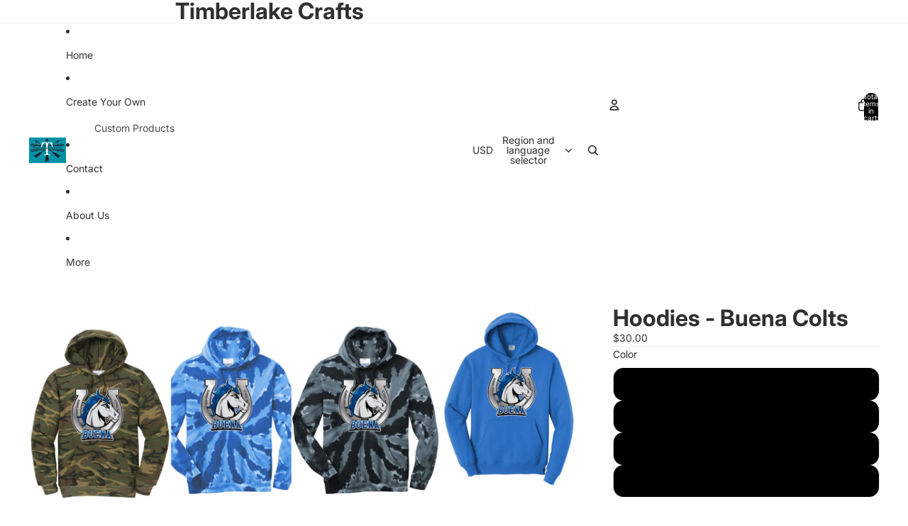

--- FILE ---
content_type: text/css
request_url: https://cdn.shopify.com/extensions/019bc318-13f8-71cc-a407-4e8992227431/zavy-144/assets/collection.css
body_size: 767
content:
.fundlet-modal-open {
  overflow: hidden;
}

/* list */
.fundlet-list.fundlet-has-leaderboard .fundlet-container {
  display: grid !important;
  grid-template-columns: 2fr 1fr !important;
  gap: var(--fundlet-grid-spacing);
  align-items: start;
}

.fundlet-list.fundlet-has-leaderboard .fundlet-container {
  display: grid;
  grid-template-columns: 2fr 1fr;
  gap: var(--fundlet-grid-spacing);
  align-items: start;
}

@media only screen and (max-width: 800px) {
  .fundlet-list.fundlet-has-leaderboard .fundlet-container {
    display: grid !important;
    grid-template-columns: 1fr !important;
    gap: var(--fundlet-grid-spacing);
    align-items: start;
  }

  .fundlet-list.fundlet-has-leaderboard.fundlet-show-leaderboard-first .fundlet-container {
    display: grid;
  }

  .fundlet-list.fundlet-has-leaderboard.fundlet-show-leaderboard-first .fundlet-container> :nth-child(1) {
    order: 2;
    /* Move first child to second */
  }

  .fundlet-list.fundlet-has-leaderboard.fundlet-show-leaderboard-first .fundlet-container> :nth-child(2) {
    order: 1;
    /* Move second child to first */
  }
}

.fundlet-list .fundlet-collection-grid {
  display: grid;
  grid-template-columns: 1fr 1fr 1fr;
  gap: var(--fundlet-grid-spacing);
  padding: 0;
  margin: 0 auto;
  align-items: start;
}

@media only screen and (max-width: 800px) {
  .fundlet-list .fundlet-collection-grid {
    display: grid;
    grid-template-columns: 1fr 1fr;
    gap: 10px;
    padding: 0;
    margin: 0 auto;
  }
}

.fundlet-list .fundlet-collection-item {
  display: block;
  text-decoration: none;
  margin: 0;
  overflow: hidden;
  transition: all .5s;
  position: relative;
}

.fundlet-collection-badges {
  position: absolute;
  right: 5px;
  top: 5px;
}

.fundlet-collection-badge {
  display: inline-block;
  background-color: #111;
  border-radius: 2px;
  color: #fff;
  text-transform: uppercase;
  font-size: 13px;
  padding: 2px 10px;
}

.fundlet-list .fundlet-collection-item:hover {
  transform: scale(1.01);
  box-shadow: 0 4px 8px rgba(0, 0, 0, 0.1);
}

.fundlet-list .fundlet-collection-item img {
  width: 100%;
  max-width: 100%;
  height: auto;
  object-fit: cover;
  border-radius: 2px;
}

.fundlet-list .fundlet-collection-item h4,
.fundlet-list .fundlet-collection-item p {
  margin: 0;
  padding: 0;
  text-align: center;
}

.fundlet-list .fundlet-collection-item h4 {
  font-size: var(--fundlet-title-size);
  color: var(--fundlet-title-color);
}

.fundlet-list .fundlet-collection-item p {
  font-size: var(--fundlet-price-size);
  color: var(--fundlet-price-color);
}

/* leaderboard */
.fundlet-list .fundlet-leaderboard {
  padding: 20px;
  border-radius: 2px;
}

.fundlet-list .fundlet-leaderboard h3 {
  font-weight: bold;
  margin: 0 0 20px 0;
  padding: 0;
}

.fundlet-leaderboard-list {
  display: flex;
  flex-direction: column;
  gap: 10px;
}

.fundlet-leaderboard-item {
  display: flex;
  align-items: center;
  gap: 10px;
  text-decoration: none;
  color: #111;
  border-radius: 4px;
  padding: 5px;
}

.fundlet-leaderboard-item:hover {
  background: #fff;
}

.fundlet-leaderboard-image img {
  border-radius: 50%;
  width: 50px;
  height: 50px;
  display: block;
  margin: 0;
  padding: 0;
}

/* modal */
.fundlet-product-dialog {
  max-width: 800px;
  width: 80%;
  border: 1px solid #ddd;
  border-radius: 20px;
}

@media only screen and (max-width: 800px) {
  .fundlet-product-dialog {
    max-width: 100%;
    width: 90%;
  }
}

.fundlet-product-dialog[open] {
  animation: dialogEnter .2s ease-in forwards;
}

@keyframes dialogEnter {
  0% {
    opacity: .5;
    transform: translateY(25px);
  }

  100% {
    opacity: 1;
    transform: translateY(0);
    background-color: #fff;
  }
}

/* Optional backdrop styling */
.fundlet-product-dialog::backdrop {
  background: rgba(0, 0, 0, 0.4);
  transition: background 0.3s ease;
}

.fundlet-product-dialog * {
  color: #111;
}

.fundlet-product-dialog .fundlet-product-dialog-content {
  display: grid;
  grid-template-columns: 1fr 1fr;
  padding: 10px;
  gap: 20px;
  align-items: start;
}

@media only screen and (max-width: 800px) {
  .fundlet-product-dialog .fundlet-product-dialog-content {
    grid-template-columns: 1fr;
  }
}

.fundlet-product-dialog .fundlet-product-dialog-content img {
  width: 100%;
  border-radius: 10px;
  aspect-ratio: 1 / 1;
  object-fit: cover;
}

.fundlet-product-dialog .fundlet-product-dialog-content h3 {
  font-weight: bold;
  font-size: 22px;
  margin: 0;
  padding: 0 0 5px 0;
}

.fundlet-product-dialog .fundlet-product-dialog-content h4 {
  font-weight: normal !important;
  font-size: 17px;
  margin: 0;
  padding: 0;
  color: #555;
}

.fundlet-product-dialog .fundlet-product-dialog-content p {
  line-height: 1.5;
  font-size: 15px;
  margin: 0;
  padding: 0;
}

.fundlet-product-dialog .fundlet-product-dialog-content img,
.fundlet-product-dialog .fundlet-product-dialog-content iframe {
  width: 100%;
  max-width: 100%;
}

.fundlet-product-dialog .fundlet-product-dialog-buttons {
  margin-bottom: 15px;
}

.fundlet-product-dialog .fundlet-product-dialog-buttons button {
  position: relative;
  display: block;
  background: #111;
  gap: 10px;
  border-radius: 5px;
  color: #fff;
  padding: 15px 20px;
  border: none;
  font-size: 14px;
  font-weight: normal;
  cursor: pointer;
  text-align: center;
  width: 100%;
  text-transform: uppercase;
}

.fundlet-product-dialog .fundlet-product-dialog-buttons button[disabled] {
  background: #ccc;
  border-color: #ccc;
}

.fundlet-product-dialog .fundlet-product-dialog-success {
  color: #555;
  font-style: italic;
  margin-right: 10px;
  display: none;
  font-size: 13px;
}

.fundlet-product-dialog .fundlet-product-dialog-success a {
  color: blue;
  text-decoration: underline;
}

.fundlet-product-dialog .fundlet-product-dialog-success[active] {
  display: inline-block;
}

.fundlet-product-dialog .fundlet-product-dialog-buttons button span {
  color: #fff;
}

.fundlet-product-dialog .fundlet-product-dialog-buttons button svg {
  display: none;
  width: 20px;
  height: 20px;
  position: absolute;
  right: 10px;
  top: 13px;
}

.fundlet-product-dialog .fundlet-product-dialog-buttons button[loading] svg {
  display: inline-block;
}

.fundlet-product-dialog .fundlet-product-dialog-close {
  position: absolute;
  right: 10px;
  top: 10px;
  cursor: pointer;
}

/* variant options */
.fundlet-product-dialog .variant-picker-wrapper {
  margin-bottom: 10px;
  margin-top: 10px;
}

.fundlet-product-dialog .variant-group {
  margin-bottom: 5px;
}

.fundlet-product-dialog .variant-label {
  font-weight: 500;
  color: #555;
  margin-bottom: 0;
  font-size: 13px;
}

.fundlet-product-dialog .variant-buttons {
  display: block;
}

.fundlet-product-dialog .variant-button {
  border: 1px solid #aaa;
  background: #fff;
  border-radius: 9999px;
  padding: 8px 18px;
  cursor: pointer;
  font-size: 13px;
  transition: all 0.15s ease;
  display: inline-block;
  margin: 0 5px 5px 0;
}

.fundlet-product-dialog .variant-button.active {
  background: #000;
  color: #fff;
  border-color: #000;
}

.fundlet-product-dialog .variant-button:disabled {
  opacity: 0.4;
  cursor: not-allowed;
}

/* quantity */
.fundlet-quantity {
  margin: 15px 0 15px 0;
}

.fundlet-quantity>div {
  display: inline-flex;
  border: 1px solid #111;
  border-radius: 4px;
  overflow: hidden;
}

.fundlet-quantity>div button {
  background-color: #fff;
  color: #111;
  border: none;
  cursor: pointer;
  font-size: 18px;
  width: 25px;
  height: auto;
  text-align: center;
  transition: background-color 0.2s;
}

.fundlet-quantity>div button:hover {
  background-color: #f0f0f0;
  color: #111;
}

.fundlet-quantity>div .fundlet-input-box {
  width: 40px;
  text-align: center;
  border: none;
  padding: 10px;
  font-size: 14px;
  outline: none;
  margin: 0;
}

/* Hide the number input spin buttons */
.fundlet-quantity>div .fundlet-input-box::-webkit-inner-spin-button,
.fundlet-quantity>div .fundlet-input-box::-webkit-outer-spin-button {
  -webkit-appearance: none;
  margin: 0;
}

.fundlet-quantity>div .fundlet-input-box[type="number"] {
  -moz-appearance: textfield;
}

/* custom */
.fundlet-product-dialog-custom {
  margin-bottom: 15px;
}

.fundlet-product-dialog-custom input, .fundlet-product-dialog-custom select {
  font-size: 13px;
}

--- FILE ---
content_type: text/javascript
request_url: https://cdn.shopify.com/extensions/019bc318-13f8-71cc-a407-4e8992227431/zavy-144/assets/banner.js
body_size: 1923
content:
/*
 * Setup collection links
 */
function fundletSetupCollectionLinks(blockId, refcode) {
  document.body.addEventListener('click', function (e) {
    // Find the closest <a> element in case something inside was clicked
    const link = e.target.closest('a');

    // Stop if not a link or doesn't have an href
    if (!link || !link.href) return;

    // Check if the href contains "/products"
    if (link.href.includes('/products')) {
      e.preventDefault(); // Stop normal navigation

      // Build a URL object so we can manipulate query params cleanly
      const url = new URL(link.href);

      // Add or overwrite the campaign parameter
      url.searchParams.set('campaign', refcode);

      // Navigate to the new URL
      location.href = url.toString();

      return false;
    }
  });
}

/*
 * Handle countdown
 */
function fundletStartBannerCountdown(blockId, endDate) {

    var daysElement = document.getElementById(`fundlet-${blockId}-days`);
    var hoursElement = document.getElementById(`fundlet-${blockId}-hours`);
    var minutesElement = document.getElementById(`fundlet-${blockId}-minutes`);
    var secondsElement = document.getElementById(`fundlet-${blockId}-seconds`);

    var countdownInterval = setInterval(function () {

        const fundletCountdownEndDate = new Date(endDate);

        const end = fundletCountdownEndDate.getTime();

        var now = new Date();
        var distance = end - now;

        // defaults
        var _second = 1000;
        var _minute = _second * 60;
        var _hour = _minute * 60;
        var _day = _hour * 24;

        var days = Math.floor(distance / _day);
        var hours = Math.floor((distance % _day) / _hour);
        var minutes = Math.floor((distance % _hour) / _minute);
        var seconds = Math.floor((distance % _minute) / _second);

        if (hours === 0 && minutes === 0 && seconds === 0) {
            clearInterval(countdownInterval);
            return;
        }

        if (seconds === 0) {
            seconds = 59;

            if (minutes === 0) {
                minutes = 59;
                hours--;
            } else {
                minutes--;
            }
        } else {
            seconds--;
        }

        daysElement.innerText = days.toString().padStart(2, '0');
        hoursElement.innerText = hours.toString().padStart(2, '0');
        minutesElement.innerText = minutes.toString().padStart(2, '0');
        if (secondsElement) secondsElement.innerText = seconds.toString().padStart(2, '0');

    }, 1000);
}

/*
 * Setup share
 */
function fundletSetupBannerShare() {
    let shareUrl = window.location.href;
    let enc = encodeURIComponent;

    let shareBar = `
      <!-- Facebook -->
      <a class="fundlet-share-link" href="https://www.facebook.com/sharer/sharer.php?u=${enc(
        shareUrl
    )}" target="_blank" rel="noopener" aria-label="Share on Facebook">
        <svg xmlns="http://www.w3.org/2000/svg" viewBox="0 0 640 640"><path d="M576 320C576 178.6 461.4 64 320 64C178.6 64 64 178.6 64 320C64 440 146.7 540.8 258.2 568.5L258.2 398.2L205.4 398.2L205.4 320L258.2 320L258.2 286.3C258.2 199.2 297.6 158.8 383.2 158.8C399.4 158.8 427.4 162 438.9 165.2L438.9 236C432.9 235.4 422.4 235 409.3 235C367.3 235 351.1 250.9 351.1 292.2L351.1 320L434.7 320L420.3 398.2L351 398.2L351 574.1C477.8 558.8 576 450.9 576 320z"/></svg>
      </a>
      <!-- X / Twitter -->
      <a class="fundlet-share-link" href="https://twitter.com/intent/tweet?url=${enc(
        shareUrl
    )}" target="_blank" rel="noopener" aria-label="Share on X">
        <svg xmlns="http://www.w3.org/2000/svg" viewBox="0 0 640 640"><path d="M453.2 112L523.8 112L369.6 288.2L551 528L409 528L297.7 382.6L170.5 528L99.8 528L264.7 339.5L90.8 112L236.4 112L336.9 244.9L453.2 112zM428.4 485.8L467.5 485.8L215.1 152L173.1 152L428.4 485.8z"/></svg>
      </a>
      <!-- LinkedIn -->
      <a class="fundlet-share-link" href="https://www.linkedin.com/sharing/share-offsite/?url=${enc(
        shareUrl
    )}" target="_blank" rel="noopener" aria-label="Share on LinkedIn">
        <svg xmlns="http://www.w3.org/2000/svg" viewBox="0 0 640 640"><path d="M160 96C124.7 96 96 124.7 96 160L96 480C96 515.3 124.7 544 160 544L480 544C515.3 544 544 515.3 544 480L544 160C544 124.7 515.3 96 480 96L160 96zM165 266.2L231.5 266.2L231.5 480L165 480L165 266.2zM236.7 198.5C236.7 219.8 219.5 237 198.2 237C176.9 237 159.7 219.8 159.7 198.5C159.7 177.2 176.9 160 198.2 160C219.5 160 236.7 177.2 236.7 198.5zM413.9 480L413.9 376C413.9 351.2 413.4 319.3 379.4 319.3C344.8 319.3 339.5 346.3 339.5 374.2L339.5 480L273.1 480L273.1 266.2L336.8 266.2L336.8 295.4L337.7 295.4C346.6 278.6 368.3 260.9 400.6 260.9C467.8 260.9 480.3 305.2 480.3 362.8L480.3 480L413.9 480z"/></svg>  
      </a>
      <!-- Email -->
      <a class="fundlet-share-link" href="mailto:?subject=${enc('Support my fundraiser')}&body=${enc(
        'Join me here: ' + shareUrl
    )}" aria-label="Share via Email">
        <svg xmlns="http://www.w3.org/2000/svg" viewBox="0 0 640 640"><path d="M112 128C85.5 128 64 149.5 64 176C64 191.1 71.1 205.3 83.2 214.4L291.2 370.4C308.3 383.2 331.7 383.2 348.8 370.4L556.8 214.4C568.9 205.3 576 191.1 576 176C576 149.5 554.5 128 528 128L112 128zM64 260L64 448C64 483.3 92.7 512 128 512L512 512C547.3 512 576 483.3 576 448L576 260L377.6 408.8C343.5 434.4 296.5 434.4 262.4 408.8L64 260z"/></svg>
      </a>
      <!-- WhatsApp -->
      <a class="fundlet-share-link" href="https://api.whatsapp.com/send?text=${enc(
        'Support my fundraiser: ' + shareUrl
    )}" target="_blank" rel="noopener" aria-label="Share on WhatsApp">
        <svg xmlns="http://www.w3.org/2000/svg" viewBox="0 0 640 640"><path d="M476.9 161.1C435 119.1 379.2 96 319.9 96C197.5 96 97.9 195.6 97.9 318C97.9 357.1 108.1 395.3 127.5 429L96 544L213.7 513.1C246.1 530.8 282.6 540.1 319.8 540.1L319.9 540.1C442.2 540.1 544 440.5 544 318.1C544 258.8 518.8 203.1 476.9 161.1zM319.9 502.7C286.7 502.7 254.2 493.8 225.9 477L219.2 473L149.4 491.3L168 423.2L163.6 416.2C145.1 386.8 135.4 352.9 135.4 318C135.4 216.3 218.2 133.5 320 133.5C369.3 133.5 415.6 152.7 450.4 187.6C485.2 222.5 506.6 268.8 506.5 318.1C506.5 419.9 421.6 502.7 319.9 502.7zM421.1 364.5C415.6 361.7 388.3 348.3 383.2 346.5C378.1 344.6 374.4 343.7 370.7 349.3C367 354.9 356.4 367.3 353.1 371.1C349.9 374.8 346.6 375.3 341.1 372.5C308.5 356.2 287.1 343.4 265.6 306.5C259.9 296.7 271.3 297.4 281.9 276.2C283.7 272.5 282.8 269.3 281.4 266.5C280 263.7 268.9 236.4 264.3 225.3C259.8 214.5 255.2 216 251.8 215.8C248.6 215.6 244.9 215.6 241.2 215.6C237.5 215.6 231.5 217 226.4 222.5C221.3 228.1 207 241.5 207 268.8C207 296.1 226.9 322.5 229.6 326.2C232.4 329.9 268.7 385.9 324.4 410C359.6 425.2 373.4 426.5 391 423.9C401.7 422.3 423.8 410.5 428.4 397.5C433 384.5 433 373.4 431.6 371.1C430.3 368.6 426.6 367.2 421.1 364.5z"/></svg>
      </a>
    `;

    document.getElementById('fundlet-share-bar').innerHTML = shareBar;
}

/*
 * Setup participant
 */
function fundletSetupBannerParticipant(participant) {

    let img = section.querySelector('.fundlet-banner-image img');
    let useCampaignImage = true;

    // set participant image (if applicable)
    if (participant) {
        if (participant.image_url) {
            if (participant.image_url != '') {
                if (img) {
                    img.setAttribute('src', participant.image_url + '&width=600');
                    useCampaignImage = false;
                }
            }
        }
    }

    if (useCampaignImage) {
        if (img) {
            img.setAttribute('src', img.getAttribute('data-src'));
        }
    }
}

/*
 * Show collection based on date/time range
 */
function fundletBannerSetRanges(beginDate, endDate, blockId) {
    // Parse as UTC → Date
    var fundletBeginDate = new Date(`${beginDate}`);
    var fundletEndDate = new Date(`${endDate}`);
    var now = new Date();

    if (now < fundletBeginDate || now > fundletEndDate) {
        var bannerBlock = document.querySelector(`#fundlet-${blockId}`);

        if (bannerBlock) {
            bannerBlock.innerHTML = `<div style="padding: 20px;"><h2><b>Campaign is not currently active</b></h2><p>The campaign is not currently in the active date window. Please reach out to your campaign contact for more details.</p></div>`;
            console.log(
                `Campaign begins: ${fundletBeginDate.toLocaleDateString()} ${fundletBeginDate.toLocaleTimeString()}`
            );
            console.log(`Campaign ends: ${fundletEndDate.toLocaleDateString()} ${fundletEndDate.toLocaleTimeString()}`);
            console.log(`It is now: ${now.toLocaleDateString()} ${now.toLocaleTimeString()}`);
        }
    }
}

/*
 * Store the campaign URL for 15 minutes
 */
function fundletSetupSession() {
    console.log('set fundlet session', window.location.href);
    const fundletCampaignUrl = window.location.href;
    sessionStorage.setItem("fundlet_previous_campaign", fundletCampaignUrl);
    sessionStorage.setItem("fundlet_campaign_expiry", Date.now() + 15 * 60 * 1000);
}

--- FILE ---
content_type: text/javascript
request_url: https://cdn.shopify.com/extensions/019bc318-13f8-71cc-a407-4e8992227431/zavy-144/assets/collection.js
body_size: 4645
content:
/*
 * Add to cart
 */
async function fundletAddToCart(addToCart, success, blockId, refcode, reloadOnAdd) {

    addToCart.setAttribute('loading', '');

    let code = `FUNDLET_${refcode}`;

    // remove existing discount codes
    await fundletRemoveDiscountCodes();

    // add new discount codes
    await fundletApplyDiscountCode(code);
    // await fetch(`/discount/${code}`);

    var selectedVariant = document.querySelector(`#fundlet-product-dialog-${blockId} input[name="fundlet-variants"]:checked`);

    var campaign = `${refcode}`;

    let attrs = { 'Campaign': campaign };
    
    if (typeof participant !== 'undefined' && participant) {
      if (participant != null) attrs['Participant'] = participant.refcode;
    }

    let props = { 'Campaign': campaign };

    if (typeof participant !== 'undefined' && participant) {
      if (participant != null) props['Participant'] = participant.refcode;
    }

    let quantity = document.querySelector('#fundletProductQuantity').value;

    // get custom fields
    [1, 2].forEach(num => {
        const field = document.querySelector(`#fundletCustomField${num}`);
        if (field) {
            const label = field.getAttribute('data-label');
            attrs[label] = field.value;
            props[label] = field.value;
            sessionStorage.setItem(`fundlet.custom_field_${num}`, field.value);
        }
    });

    // set item, quantiity, line item properties, and attributes
    let formData = {
        'items': [{
            'id': selectedVariant.value,
            'quantity': quantity,
            'properties': props
        }],
        'attributes': attrs
    };

    fetch(window.Shopify.routes.root + 'cart/add.js', {
        method: 'POST',
        headers: {
            'Content-Type': 'application/json'
        },
        body: JSON.stringify(formData)
    })
        .then(response => {
            return response.json();
        })
        .catch((error) => {
            console.error('Error:', error);
        })
        .finally(() => {

            // console.log('add to cart success', reloadOnAdd);

            // success
            addToCart.removeAttribute('loading');
            success.setAttribute('active', '');

            // console.log('dispatchEvent');

            // dispatch custom event
            window.dispatchEvent(new CustomEvent("fundlet:item_added"));

            // dispatch cart:update
            document.dispatchEvent(
              new CustomEvent('cart:update', {
                bubbles: true,
                detail:{
                  data: {
                    itemCount: 1,
                    source: 'product-form-component'
                  }
                }
              })
            );

            // reload if selected
            if (reloadOnAdd) { location.reload(); }

        });
}

/*
 * Update quantity
 */
function fundletUpdate(inputBox, minusBtn, plusBtn) {
    const max = Number(inputBox.max) || Infinity;
    let value = Number(inputBox.value) || 1;

    value = Math.min(Math.max(value, 1), max);
    inputBox.value = value;

    minusBtn.disabled = value <= 1;
    plusBtn.disabled = value >= max;
}

/*
 * Plus quantity
 */
function fundletPlus(event) {

    var button = event.target;

    const quantityContainer = button.closest('.fundlet-quantity');
    const inputBox = quantityContainer.querySelector('.fundlet-input-box');
    const minusBtn = quantityContainer.querySelector('.fundlet-minus');
    const plusBtn = quantityContainer.querySelector('.fundlet-plus');

    console.log(inputBox);

    inputBox.value = Number(inputBox.value || 1) + 1;
    fundletUpdate(inputBox, minusBtn, plusBtn);
}

/*
 * Minus quantity
 */
function fundletMinus(event) {
    var button = event.target;
    const quantityContainer = button.closest('.fundlet-quantity');
    const inputBox = quantityContainer.querySelector('.fundlet-input-box');
    const minusBtn = quantityContainer.querySelector('.fundlet-minus');
    const plusBtn = quantityContainer.querySelector('.fundlet-plus');

    inputBox.value = Number(inputBox.value || 1) - 1;
    fundletUpdate(inputBox, minusBtn, plusBtn);
}

/*
 * Show collection based on date/time range
 */
function fundletCollectionSetRanges(beginDate, endDate, blockId) {
    // Parse as UTC → Date
    var fundletBeginDate = new Date(beginDate);
    var fundletEndDate = new Date(endDate);
    var now = new Date();

    if (now < fundletBeginDate || now > fundletEndDate) {
        var fundletBlock = document.querySelector(`#fundlet-${blockId}`);

        if (fundletBlock) {
            fundletBlock.setAttribute('hidden', '');
            fundletBlock.style.display = 'none';
        }
    }
}

/* 
 * Create a collection observer
 */
function fundletSetupCustomFields(settings) {

    const customDiv = document.querySelector('#fundlet-product-dialog-custom');

    if (settings && customDiv) {
        const buildCustomField = (fieldNum) => {
            const fieldKey = `custom_field_${fieldNum}`;
            const optionsKey = `${fieldKey}_options`;
            const savedKey = `fundlet.${fieldKey}`;

            const label = settings[fieldKey] || '';
            if (!label) return '';

            let options = settings[optionsKey] || '';
            let savedValue = sessionStorage.getItem(savedKey) || '';
            if (settings.custom_field_remember === false || settings.custom_field_remember === "false") {
                savedValue = '';
            }

            let input;
            if (options.trim() !== '') {
                input = `<select id="fundletCustomField${fieldNum}" data-label="${label}" style="font-size: 15px; padding: 8px; width: 100%; border: 1px solid #333; border-radius: 8px;">`;
                options.split(',').forEach(opt => {
                    const trimmed = opt.trim();
                    const selected = savedValue === trimmed ? 'selected' : '';
                    input += `<option value="${trimmed}" ${selected}>${trimmed}</option>`;
                });
                input += `</select>`;
            } else {
                input = `<input id="fundletCustomField${fieldNum}" data-label="${label}" value="${savedValue}" type="text" style="font-size: 15px; padding: 8px; width: 100%; border: 1px solid #333; border-radius: 8px;">`;
            }

            return `<div style="padding: 5px 10px;">
                          <label for="fundletCustomField${fieldNum}" style="display: block; padding-bottom: 2px; font-size: 14px;">${label}:</label>
                          <div>${input}</div>
                        </div>`;
        };

        // Build fields dynamically
        let html = '';
        html += buildCustomField(1);
        html += buildCustomField(2);

        if (html.trim() !== '') {
            customDiv.innerHTML = `<div style="margin-top: 15px; background-color: #F0F5FA; border-radius: 10px; padding-bottom: 5px;">${html}</div>`;
        }
    }

    // end settings checks

}

/* 
 * Remove discount codes 
 */
async function fundletRemoveDiscountCodes() {

    try {
        const response = await fetch('/cart/update.js', {
            method: 'POST',
            headers: {
                'Content-Type': 'application/json'
            },
            body: JSON.stringify({
                discount: '' // Or null to remove all discounts
            })
        });

        const cart = await response.json();
        // console.log('Discount removed:', cart);

    } catch (error) {
        console.error('Error removing discount:', error);
    }
}

/*
 * Apply discount code
 */
async function fundletApplyDiscountCode(code) {

    console.log(`[fundlet] apply discount ${code}`);

    await fetch('/cart/update.js', {
        method: 'POST',
        headers: {
            'Content-Type': 'application/json',
        },
        body: JSON.stringify({
            discount: code
        })
    });
}

/*
 * Build Variant Picker
 */
function fundletRenderVariantPicker(container, product) {
    const variants = product.variants || [];
    const options = product.options || [];
    const selections = {};

    const wrapper = document.createElement('div');
    wrapper.className = 'variant-picker-wrapper';

    // --- Build option buttons ---
    options.forEach((opt, idx) => {
        const group = document.createElement('div');
        group.className = 'variant-group';

        const label = document.createElement('div');
        label.className = 'variant-label';
        label.textContent = opt.name;
        group.appendChild(label);

        const buttons = document.createElement('div');
        buttons.className = 'variant-buttons';

        opt.values.forEach(value => {
            const btn = document.createElement('button');
            btn.className = 'variant-button';
            btn.textContent = value;

            btn.addEventListener('click', () => {
                selections[opt.name] = value;
                buttons.querySelectorAll('button').forEach(b => b.classList.remove('active'));
                btn.classList.add('active');
                updateAvailability();
                const variant = findVariant();
                if (variant) fundletUpdateSelectedVariant(variant);
            });

            buttons.appendChild(btn);
        });

        group.appendChild(buttons);
        wrapper.appendChild(group);
    });

    container.innerHTML = '';
    container.appendChild(wrapper);

    // --- Helpers ---
    function findVariant() {
        return variants.find(v =>
            options.every((opt, idx) => {
                const selected = selections[opt.name];
                return selected && v[`option${idx + 1}`] === selected;
            })
        );
    }

    function updateAvailability() {
        options.forEach((opt, idx) => {
            const group = wrapper.querySelectorAll('.variant-group')[idx];
            const btns = group.querySelectorAll('button');
            btns.forEach(btn => {
                const possible = { ...selections, [opt.name]: btn.textContent };
                const match = variants.find(v =>
                    options.every((o, i) => {
                        const selected = possible[o.name];
                        if (!selected) return true;
                        return v[`option${i + 1}`] === selected;
                    }) && v.available
                );
                btn.disabled = !match;
            });
        });
    }

    // --- Initial load: select first available variant ---
    const firstAvailable = variants.find(v => v.available);
    if (firstAvailable) {
        // Set initial selections
        options.forEach((opt, idx) => {
            const selectedValue = firstAvailable[`option${idx + 1}`];
            selections[opt.name] = selectedValue;
            const group = wrapper.querySelectorAll('.variant-group')[idx];
            const btn = [...group.querySelectorAll('button')].find(b => b.textContent === selectedValue);
            if (btn) btn.classList.add('active');
        });

        updateAvailability();
        fundletUpdateSelectedVariant(firstAvailable);
    }
}


// update radio
function fundletUpdateSelectedVariant(variant) {
    var priceDisplay = document.querySelector('#fundlet-dialog-price');

    var variantPrice = new Intl.NumberFormat("en-US", { style: "currency", currency: 'USD' }).format(
                    variant.price/100
                  );

    if(priceDisplay) priceDisplay.innerHTML = `${variantPrice}`;

    // --- Update radio buttons ---
    const radios = document.querySelectorAll('#fundlet-selected-variant input[type="radio"]');
    radios.forEach(radio => {
        radio.checked = radio.value === String(variant.id);
    });

    // --- Update product image ---
    const imageEl = document.getElementById('fundlet-dialog-product-image');

    if (imageEl) {
        // Try featured image first
        const newSrc =
            variant.featured_image?.src ||
            variant.featured_media?.preview_image?.src ||
            imageEl.dataset.defaultSrc || // optional fallback
            imageEl.src;

        imageEl.src = newSrc;
    }
}

function fundletSetupCollection(usePopup, settings, blockId, refcode, reloadOnAdd) {
    let els = document.querySelectorAll(`#fundlet-${blockId} .fundlet-collection-item`);

      // append participant refcode to urls
      if (typeof participant !== 'undefined' && participant) {

        // tag participants
        els.forEach((el) => {
          if (el.tagName === 'A' && el.href) {
            const url = new URL(el.href);
            url.searchParams.set('participant', participant.refcode); // add or update 'ref' param
            el.href = url.toString(); // set the updated URL
          }
        });
      }

      // tag participants
      els.forEach((el) => {

        if(usePopup) {
          el.addEventListener('click', (e) => {

            var handle = el.getAttribute('data-handle');
          
            var dialog = document.querySelector(`#fundlet-product-dialog-${blockId}`);
            var content = document.querySelector(`#fundlet-product-dialog-${blockId} .fundlet-product-dialog-content`);
    
            content.innerHTML = ``;

            fetch(window.Shopify.routes.root + `products/${handle}.js`)
              .then(response => response.json())
              .then(product => {
                // 'product' now contains the JSON object with product details
                console.log('product', product);
                //console.log(product.description);
                // console.log('product JSON', JSON.stringify(product));
                // Access other product properties as needed

                let price = new Intl.NumberFormat("en-US", { style: "currency", currency: 'USD' }).format(
                    product.price/100
                  );

                let priceDisplay = price;

                if(product.price_varies) priceDisplay = `From ${price}`;
                if(product.available == false) priceDisplay += ' &ndash; SOLD OUT';

                let radios = ``;

                for(var x=0; x<product.variants.length; x++) {

                  var variant = product.variants[x];

                  var variantPrice = new Intl.NumberFormat("en-US", { style: "currency", currency: 'USD' }).format(
                    variant.price/100
                  );

                  var checked = '';
                  if(x==0) checked = 'checked';

                  radios += `<label class="fundlet-radio"><input type="radio" name="fundlet-variants" value="${variant.id}" ${checked}><span>${variant.public_title}<small>${variantPrice}</small></span></label>`
                }

                var hidden = '';
                var disabled = '';

                if(product.available == false) disabled = 'disabled';

                if(product.variants.length == 1) hidden = 'style="display:none;"';

                content.innerHTML = `
                  <div>
                    <img id="fundlet-dialog-product-image" src="${product.featured_image}">
                  </div>
                  <div>
                    <h3>${product.title}</h3>
                    <h4 id="fundlet-dialog-price">${priceDisplay}</h4>
                    <div class="fundlet-options" ${hidden}></div>
                    <div id="fundlet-selected-variant" class="fundlet-radio-group" style="display: none;">${radios}</div>
                    <div class="fundlet-quantity">
                      <div>
                        <button onclick="fundletMinus(event)" class="fundlet-minus" aria-label="Decrease">&minus;</button>
                        <input id="fundletProductQuantity" type="number" class="fundlet-input-box" value="1" min="1" max="10">
                        <button onclick="fundletPlus(event)" class="fundlet-plus" aria-label="Increase">&plus;</button>
                      </div>
                    </div>
                    <div id="fundlet-product-dialog-custom" class="fundlet-product-dialog-custom"></div>
                    <div class="fundlet-product-dialog-buttons">
                      <div>
                        <button class="fundlet-product-dialog-addtocart" ${disabled}><span>Add to Cart</span><svg class="sprob-loading" height="38" viewBox="0 0 38 38" width="38" xmlns="http://www.w3.org/2000/svg" stroke="#fff">
                                        <g fill="none" fill-rule="evenodd">
                                          <g stroke-width="2" transform="translate(1 1)">
                                            <circle cx="18" cy="18" r="18" stroke-opacity=".5"></circle>
                                            <path d="M36 18c0-9.94-8.06-18-18-18">
                                              <animateTransform attributeName="transform" dur="1s" from="0 18 18" repeatCount="indefinite" to="360 18 18" type="rotate">
                                              </animateTransform>
                                            </path>
                                          </g>
                                        </g>
                                      </svg> 
                          </button>
                          <span class="fundlet-product-dialog-success">Item added. Go to <a href="/checkout">checkout</a> or <a class="fundlet-product-dialog-keep-shopping" href="#">keep shopping</a>.</span>
                      </div>
                    </div>
                    <p>${product.description || ''}</p>
                  </div>
                  `;

                var success = document.querySelector(`#fundlet-product-dialog-${blockId} .fundlet-product-dialog-success`);
                var keepShopping = document.querySelector(`#fundlet-product-dialog-${blockId} .fundlet-product-dialog-keep-shopping`);
                var addToCart = document.querySelector(`#fundlet-product-dialog-${blockId} .fundlet-product-dialog-addtocart`);

                keepShopping.addEventListener('click', (e) => {
                  document.body.classList.remove('fundlet-modal-open');
                  dialog.close();
                  e.preventDefault();
                })

                addToCart.addEventListener('click', async (e) => {
                  fundletAddToCart(addToCart, success, blockId, refcode, reloadOnAdd);
                  e.preventDefault();
                });

                let optionsContainer = dialog.querySelector('.fundlet-options');

                // render picker
                fundletRenderVariantPicker(optionsContainer, product);

                // setup custom fields
                fundletSetupCustomFields(settings);

                // set class
                document.body.classList.add('fundlet-modal-open');
                
                // show the modal
                dialog.showModal();

              })
              .catch(error => {
                console.error('Error fetching product data:', error);
              })

            
            e.preventDefault();
          });
        }

      });
}

/*
 * Setup the leaderboard
 */
function fundletSetupLeaderboard(blockId, participants, currencyCode, locale) {

  // setup whether ther participant is currently visible
  let showingParticipant = false;
  if (typeof participant !== 'undefined' && participant) {
    if(participant) showingParticipant = true;
  }

  // Get the list element
  let list = document.querySelector(`#fundlet-${blockId} .fundlet-leaderboard-list`);

  // Assuming metaobject.participants is already available as a JSON object
  var hideParticipants = false;

  // validate array
  if(Array.isArray(participants)) {

    if(participants.length == 0) hideParticipants = true;

    // Set total_sales to 0 if it's null or empty
    participants.forEach(function(p) {
      if (p.total_sales == null || p.total_sales === '') {
        p.total_sales = 0;
      }
    });

    // Sort participants by total_sales in descending order
    participants.sort(function(a, b) {
      return b.total_sales - a.total_sales;
    });

    // Clear the list (if needed) before appending new sorted items
    list.innerHTML = '';

    // Create a currency formatter (e.g., US Dollars)
    const currencyFormatter = new Intl.NumberFormat(`${locale}`, {
      style: 'currency',
      currency: `${currencyCode}`,
      minimumFractionDigits: 2
    });

    // Loop through sorted participants and create leaderboard items
    participants.forEach(function(p) {

      // Create the leaderboard item
      let item = document.createElement('a');
      if(showingParticipant == false) item.setAttribute('href', `?p=${p.refcode}`);
      item.classList.add('fundlet-leaderboard-item');
  
      // Image section
      let imageDiv;

      if (p.image_url) { 
        imageDiv = document.createElement('div');
        imageDiv.classList.add('fundlet-leaderboard-image');
        let image = document.createElement('img');
        image.src = p.image_url + "&width=100";
        image.alt = p.name;
        image.style.borderRadius = '50%';
        image.style.width = '50px';
        image.style.height = '50px';
        imageDiv.appendChild(image);
      } else {
        // Create a circle with the initials from p.name
        imageDiv = document.createElement('div');
        imageDiv.classList.add('fundlet-leaderboard-image');
        imageDiv.style.width = '50px';
        imageDiv.style.height = '50px';
        imageDiv.style.borderRadius = '50%';
        imageDiv.style.display = 'flex';
        imageDiv.style.alignItems = 'center';
        imageDiv.style.justifyContent = 'center';
        imageDiv.style.backgroundColor = '#ccc';  // Light gray background for the circle

        // Extract initials from p.name
        let initials = (p.name || '')
          .split(' ')
          .filter(word => word.length > 0)
          .map(word => word[0].toUpperCase())
          .join('');

        // Create the initials text
        let initialsText = document.createElement('span');
        initialsText.textContent = initials;
        initialsText.style.fontSize = '20px';
        initialsText.style.color = 'white';

        imageDiv.appendChild(initialsText);
      }
      
      // Info section
      let infoDiv = document.createElement('div');
      infoDiv.classList.add('fundlet-leaderboard-info');
      let nameSpan = document.createElement('span');
      nameSpan.classList.add('fundlet-leaderboard-name');
      nameSpan.textContent = `${p.name}`;

      // Assuming there's a payout calculation you want to display
      let salesSpan = document.createElement('span');
      salesSpan.classList.add('fundlet-leaderboard-sales');

      // Format the sales as currency
      salesSpan.textContent = currencyFormatter.format(p.total_sales);

      // Append the name and sales to the info section
      infoDiv.appendChild(nameSpan);
      infoDiv.appendChild(salesSpan);

      // Append the image and info to the leaderboard item
      item.appendChild(imageDiv);
      item.appendChild(infoDiv);

      // Append the leaderboard item to the list
      list.appendChild(item);
    });
    
  }
  else { hideParticipants = true; }

  let block = document.querySelector(`#fundlet-${blockId}`);
  let leaderboard = document.querySelector(`#fundlet-${blockId} .fundlet-leaderboard`);
  

  // hide leaderboard for participants
  if(hideParticipants){
    if(block) block.classList.remove('fundlet-has-leaderboard');
    if(leaderboard) leaderboard.setAttribute('hidden', '');
  }
  else if(showingParticipant) {
    if(!block.classList.contains('fundlet-has-leaderboard-participant')) {
      if(block) block.classList.remove('fundlet-has-leaderboard');
      if(leaderboard) leaderboard.setAttribute('hidden', '');
    }
  }
}